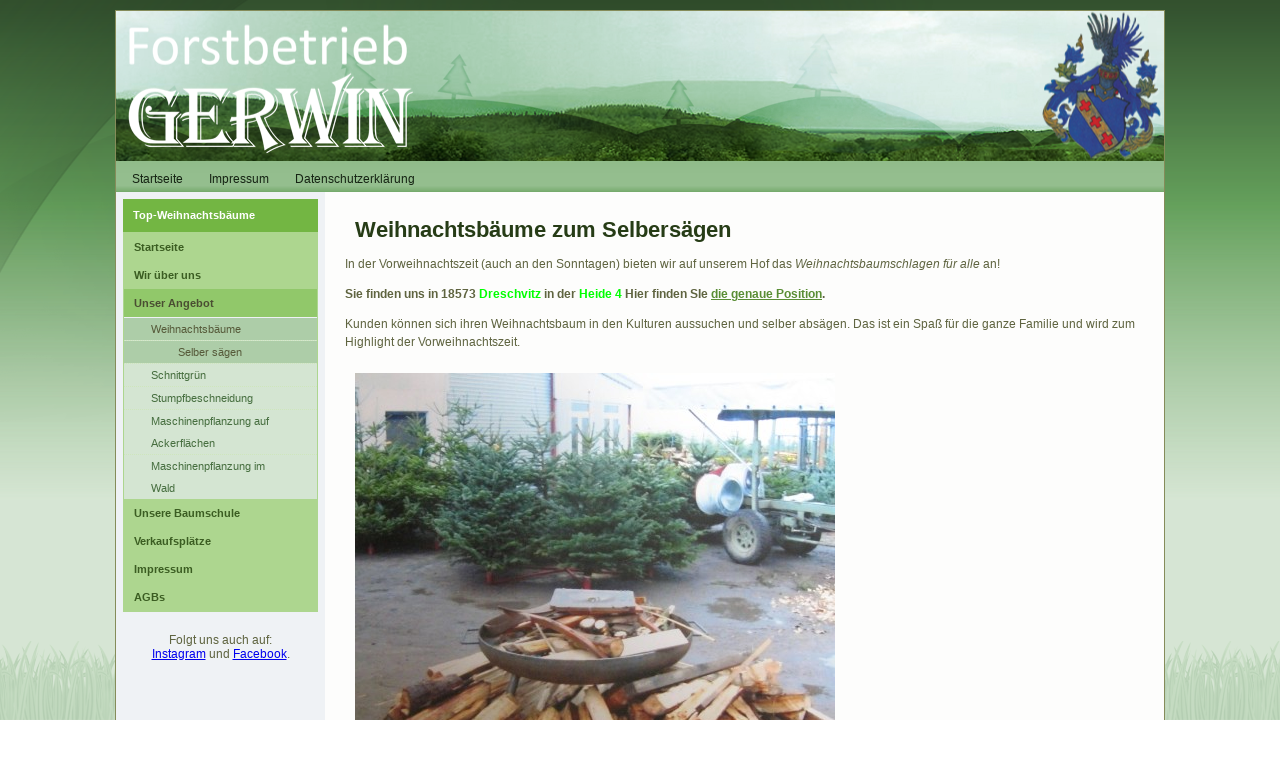

--- FILE ---
content_type: text/html; charset=utf-8
request_url: https://top-weihnachtsbaeume.de/unser-angebot/weihnachtsbaeume/selbersaegen.html
body_size: 2744
content:
<!DOCTYPE html>
<html dir="ltr" lang="de-de">
<head>
    <base href="https://top-weihnachtsbaeume.de/unser-angebot/weihnachtsbaeume/selbersaegen.html" />
	<meta http-equiv="content-type" content="text/html; charset=utf-8" />
	<meta name="keywords" content="Rügenbäume, ruegenbaeume, Weihnachtsbäume, top, Gerwin, Selkentrop, Rügen, Dreschvitz, Schmallenberg, 57392, 18573, sägen, weihnachten, top-weihnachtsbaeume," />
	<meta name="description" content="Immer vierzehn Tage vor Weihnachten bieten wir auf unserem Hof das Weihnachtsbaumschlagen für alle an.

Kunden können sich ihren Traum Weihnachtsbaum in den Kulturen aussuchen und selber absägen. Das ist ein Spaß für die ganze Familie und wird zum Highlight der Vorweihnachtszeit.

Getopfte Bäume von Nordmann und Blaufichte stehen ab mitte Oktober auf unserem Hof für Privat- und Großkunden zum Abholen bereit.
Desweiteren bieten wir ab dieser Zeit auch Schnitt- und Dekorationstannengrün von Nordmann- und Nobilistannen an." />
	<meta name="generator" content="Joomla! - Open Source Content Management" />
	<title>Selber sägen</title>
	<link href="/templates/gerwin/favicon.ico" rel="shortcut icon" type="image/vnd.microsoft.icon" />
	<script type="application/json" class="joomla-script-options new">{"csrf.token":"7ccec5657e6df57d80353a55297510d3","system.paths":{"root":"","base":""}}</script>
	<script src="/media/system/js/mootools-core.js?affd8cf92162121c14a82cc7e9a90065" type="text/javascript"></script>
	<script src="/media/system/js/core.js?affd8cf92162121c14a82cc7e9a90065" type="text/javascript"></script>
	<script src="/media/system/js/mootools-more.js?affd8cf92162121c14a82cc7e9a90065" type="text/javascript"></script>
	<script src="/media/jui/js/jquery.min.js?affd8cf92162121c14a82cc7e9a90065" type="text/javascript"></script>
	<script src="/media/jui/js/jquery-noconflict.js?affd8cf92162121c14a82cc7e9a90065" type="text/javascript"></script>
	<script src="/media/jui/js/jquery-migrate.min.js?affd8cf92162121c14a82cc7e9a90065" type="text/javascript"></script>
	<script src="/media/system/js/caption.js?affd8cf92162121c14a82cc7e9a90065" type="text/javascript"></script>
	<script type="text/javascript">
jQuery(function($) {
			 $('.hasTip').each(function() {
				var title = $(this).attr('title');
				if (title) {
					var parts = title.split('::', 2);
					var mtelement = document.id(this);
					mtelement.store('tip:title', parts[0]);
					mtelement.store('tip:text', parts[1]);
				}
			});
			var JTooltips = new Tips($('.hasTip').get(), {"maxTitleChars": 50,"fixed": false});
		});jQuery(window).on('load',  function() {
				new JCaption('img.caption');
			});
	</script>

    <link rel="stylesheet" href="/templates/system/css/system.css" />
    <link rel="stylesheet" href="/templates/system/css/general.css" /> 
    
    <meta name="viewport" content="initial-scale = 1.0, maximum-scale = 1.0, user-scalable = no, width = device-width" />

    <!--[if lt IE 9]><script src="https://html5shiv.googlecode.com/svn/trunk/html5.js"></script><![endif]-->
    <link rel="stylesheet" href="/templates/gerwin/css/template.css" media="screen" type="text/css" />
    <!--[if lte IE 7]><link rel="stylesheet" href="/templates/gerwin/css/template.ie7.css" media="screen" /><![endif]-->
    <link rel="stylesheet" href="/templates/gerwin/css/template.responsive.css" media="all" type="text/css" />

<link rel="shortcut icon" href="/templates/gerwin/favicon.ico" type="image/x-icon" />
    <script>if ('undefined' != typeof jQuery) document._artxJQueryBackup = jQuery;</script>
    <script src="/templates/gerwin/jquery.js"></script>
    <script>jQuery.noConflict();</script>

    <script src="/templates/gerwin/script.js"></script>
    <script src="/templates/gerwin/script.responsive.js"></script>
    <script src="/templates/gerwin/modules.js"></script>
        <script>if (document._artxJQueryBackup) jQuery = document._artxJQueryBackup;</script>
</head>
<body>

<div id="art-main">
    <div class="art-sheet clearfix">
<header class="art-header">
    <div class="art-shapes">
        
            </div>






                
                    
</header>
<nav class="art-nav">
    
<ul class="art-hmenu"><li class="item-124"><a href="/">Startseite</a></li><li class="item-254"><a href="/impressum.html">Impressum</a></li><li class="item-255"><a href="/impressum/datenschutzerklaerung.html">Datenschutzerklärung</a></li></ul> 
    </nav>
<div class="art-layout-wrapper">
                <div class="art-content-layout">
                    <div class="art-content-layout-row">
                        <div class="art-layout-cell art-sidebar1">
<div class="art-vmenublock clearfix"><div class="art-vmenublockheader"><h3 class="t">Top-Weihnachtsbäume</h3></div><div class="art-vmenublockcontent"><ul class="art-vmenu"><li class="item-101"><a href="/">Startseite</a></li><li class="item-108"><a href="/wir-ueber-uns.html">Wir über uns</a></li><li class="item-110 active deeper parent"><a class=" active" href="/unser-angebot.html">Unser Angebot</a><ul class="active"><li class="item-129 active deeper parent"><a class=" active" href="/unser-angebot/weihnachtsbaeume.html">Weihnachtsbäume</a><ul class="active"><li class="item-111 current active"><a class=" active" href="/unser-angebot/weihnachtsbaeume/selbersaegen.html">Selber sägen</a></li></ul></li><li class="item-128"><a href="/unser-angebot/schnittgruen.html">Schnittgrün</a></li><li class="item-112"><a href="/unser-angebot/stumpfbeschneidung.html">Stumpfbeschneidung</a></li><li class="item-116"><a href="/unser-angebot/maschinenpflanzung-auf-ackerflaechen.html">Maschinenpflanzung auf Ackerflächen</a></li><li class="item-117"><a href="/unser-angebot/maschinenpflanzung-im-wald.html">Maschinenpflanzung im Wald</a></li></ul></li><li class="item-120"><a href="/baumschule.html">Unsere Baumschule</a></li><li class="item-113"><a href="/verkaufsplaetze.html">Verkaufsplätze</a></li><li class="item-121 deeper parent"><a href="/impressum.html">Impressum</a><ul><li class="item-122 deeper parent"><a href="/impressum/datenschutzerklaerung.html">Datenschutzerklärung</a><ul><li class="item-123"><a href="/impressum/datenschutzerklaerung/intern.html">Intern</a></li></ul></li></ul></li><li class="item-225"><a href="/agbs.html">AGBs</a></li></ul></div></div><!-- begin nostyle -->
<div class="art-nostyle">
<!-- begin nostyle content -->


<div class="customart-nostyle"  >
	<p style="text-align: center;">&nbsp;</p>
<p style="text-align: center;">Folgt uns auch auf:<br /><a href="https://www.instagram.com/forstbetrieb.gerwin/" target="_blank" rel="noopener">Instagram</a> und <a href="https://www.facebook.com/profile.php?id=61553306020253" target="_blank" rel="noopener">Facebook</a>.</p></div>
<!-- end nostyle content -->
</div>
<!-- end nostyle -->
                        </div>
                        <div class="art-layout-cell art-content">
<article class="art-post art-messages"><div class="art-postcontent clearfix">
<div id="system-message-container">
</div></div></article><div class="item-page" itemscope itemtype="http://schema.org/Article"><article class="art-post"><h2 class="art-postheader">Weihnachtsbäume zum Selbersägen</h2><div class="art-postcontent clearfix"><div class="art-article"><p>In der Vorweihnachtszeit (auch an den Sonntagen) bieten wir auf unserem Hof das <em>Weihnachtsbaumschlagen für alle</em> an!</p>
<p><strong>Sie finden uns in 18573&nbsp;<span style="color: #00ff00;">Dreschvitz</span> in der <span style="color: #00ff00;">Heide 4</span> Hier finden SIe <a href="/verkaufsplaetze.html">die genaue Position</a>.</strong></p>
<p>Kunden können sich ihren Weihnachtsbaum in den Kulturen aussuchen und selber absägen. Das ist ein Spaß für die ganze Familie und wird zum Highlight der Vorweihnachtszeit.</p>
<p><img src="/images/stories/Img_2916.jpg" alt="Img_2916" width="480" height="360" />&nbsp;<img src="/images/stories/Img_2917.jpg" alt="Img_2917" width="480" height="360" /><img src="/images/stories/Img_2918.jpg" alt="Img_2918" width="480" height="360" />&nbsp;<img src="/images/stories/P1050283.jpg" alt="" border="0" /></p>
<p><br /><img src="/images/stories/P1050313.jpg" alt="" border="0" />&nbsp;<img src="/images/stories/P1050318.jpg" alt="" border="0" /></p>
<p><img src="/images/stories/P1050272.jpg" alt="" border="0" /></p>
<p>Getopfte Bäume von Nordmann und Blaufichte stehen ab mitte Oktober auf unserem Hof für Privat- und Großkunden zum Abholen bereit.</p>
<p>Forstbaumschule - Weihnachtsbaumhandel&nbsp;<br />Christian Gerwin<br />Heide 4<br />18573 Dreschvitz (Rügen)</p> </div></div></article></div>                        </div>
                                            </div>
                </div>
            </div>
<footer class="art-footer">
    <!-- begin nostyle -->
<div class="art-nostyle">
<!-- begin nostyle content -->


<div class="custom"  >
	<p style="text-align: center;">Forstbaumschule - Weihnachtsbaumhandel &middot; Christian Gerwin &middot; Heide 4 &middot; 18573 Dreschvitz (R&uuml;gen) &middot; Tel.: +49 38 306 23 229<br />R&uuml;genb&auml;ume &middot; Christian Gerwin &middot; 57392 Schmallenberg - Selkentrop &middot; Tel.: +49 2972-6987</p></div>
<!-- end nostyle content -->
</div>
<!-- end nostyle -->
</footer>
    </div>
    <p class="art-page-footer">
        <span id="art-footnote-links">Forstbaumschule und Weihnachtsbaumhandel Gerwin</span>
    </p>
</div>
</body>
</html>